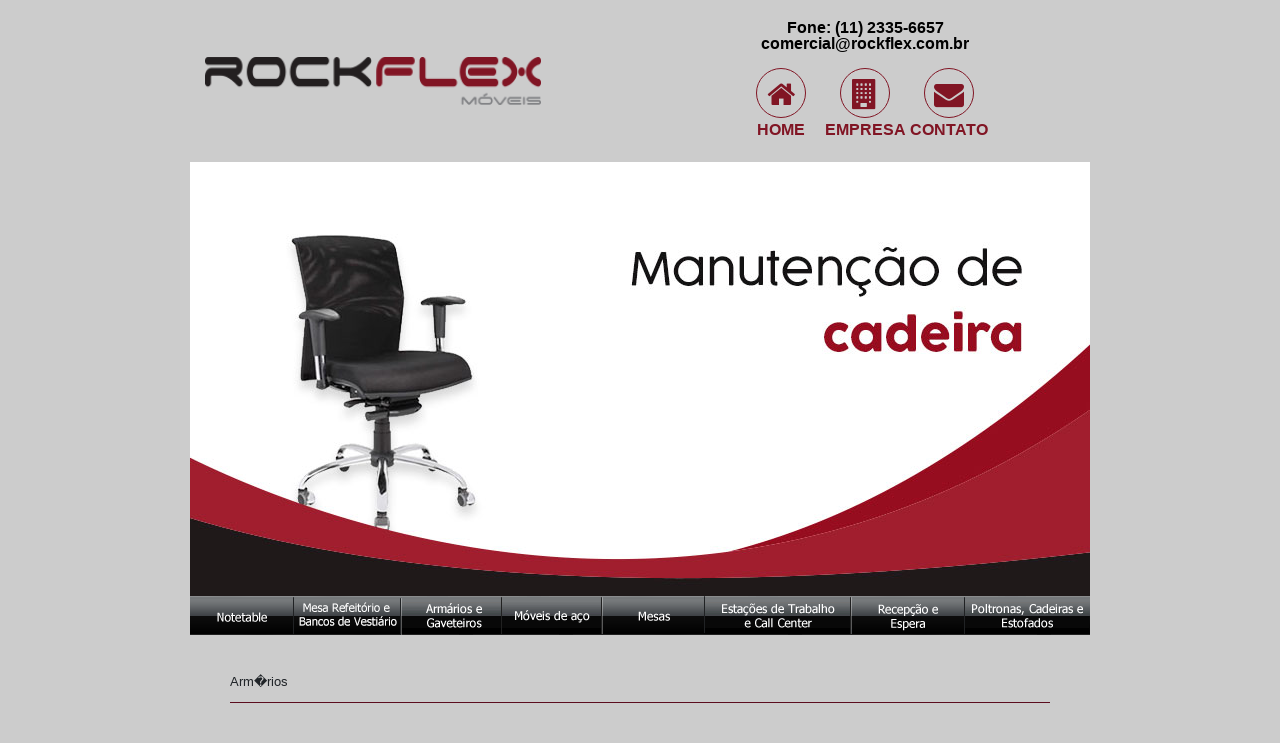

--- FILE ---
content_type: text/html; charset=UTF-8
request_url: https://rockflex.com.br/armarios.php
body_size: 4568
content:
<!DOCTYPE html PUBLIC "-//W3C//DTD XHTML 1.0 Transitional//EN" "http://www.w3.org/TR/xhtml1/DTD/xhtml1-transitional.dtd">
<html xmlns="http://www.w3.org/1999/xhtml">
<head><meta http-equiv="Content-Type" content="text/html; charset=windows-1252">
	
    
    <meta name="description" content="A Rock Flex, � a primeira empresa no Brasil a fabricar mesas port�teis, girat�rias e ajust�veis para Notebook. Nosso crescimento tem sido marcado pelo investimento em pesquisas e desenvolvimento constante de solu��o integrados ao mobili�rio." />
<meta name="keywords" content="mesas port�veis, mesas girat�rias, mesas para notebook, cadeiras isa, cadeiras fl�rida, cadeiras concha, banquetas, cadeiras jaconsen, cadeira fl�rida, poltrona charles, poltrona vazada, poltrona tela, poltrona redonda, poltrona quadrada, notetable-flex" />
<meta name="author" content="Plataformanet M�dia On-line." />
<!-- Meta Tag Google Webmaster -->

 	<meta name="google-site-verification" content="FKrZUIZCJSUxFDJ3C9loYzjPIKf7tcxfSsVVqPILuEE" />
<title>RockFlex, Aonde voc&ecirc; estiver - Arm&aacute;rios | Mesas Port&aacute;veis, Mesas Girat&oacute;rias, Mesas para notebook, Notetable-flex.</title>
	<link rel="shortcut icon" type="image/x-icon" href="images/layout/favicon.ico" />
	<link href="css/stylecheet.css" rel="stylesheet" type="text/css" />
    <link href="css/menu_principal.css" rel="stylesheet" type="text/css" />
    <link href="css/lightbox.css" rel="stylesheet" type="text/css" />
	<link href="css/imageMenu.css" rel="stylesheet" type="text/css" />
	<link rel="stylesheet" href="https://stackpath.bootstrapcdn.com/bootstrap/4.3.1/css/bootstrap.min.css" integrity="sha384-ggOyR0iXCbMQv3Xipma34MD+dH/1fQ784/j6cY/iJTQUOhcWr7x9JvoRxT2MZw1T" crossorigin="anonymous">
    <link href="https://stackpath.bootstrapcdn.com/font-awesome/4.7.0/css/font-awesome.min.css" rel="stylesheet" type="text/css" />
    <script src="https://code.jquery.com/jquery-3.3.1.slim.min.js" integrity="sha384-q8i/X+965DzO0rT7abK41JStQIAqVgRVzpbzo5smXKp4YfRvH+8abtTE1Pi6jizo" crossorigin="anonymous"></script>
    <script src="https://cdnjs.cloudflare.com/ajax/libs/popper.js/1.14.7/umd/popper.min.js" integrity="sha384-UO2eT0CpHqdSJQ6hJty5KVphtPhzWj9WO1clHTMGa3JDZwrnQq4sF86dIHNDz0W1" crossorigin="anonymous"></script>
	<script src="Scripts/lightbox.js" type="text/javascript"></script>    
	<script src="Scripts/swfobject_modified.js" type="text/javascript"></script>

    <!-- Meta Tag Google Analytics -->
    
  <script type="text/javascript">

  var _gaq = _gaq || [];
  _gaq.push(['_setAccount', 'UA-3193283-43']);
  _gaq.push(['_trackPageview']);

  (function() {
    var ga = document.createElement('script'); ga.type = 'text/javascript'; ga.async = true;
    ga.src = ('https:' == document.location.protocol ? 'https://ssl' : 'http://www') + '.google-analytics.com/ga.js';
    var s = document.getElementsByTagName('script')[0]; s.parentNode.insertBefore(ga, s);
  })();

</script>  	    
	<link href="css/imageMenu.css" rel="stylesheet" type="text/css" />
    
    <!-- CSS Interno -->
    
    <style type="text/css">
	
     #conteudo
		{
	width:820px;
	display: block;
		}
		
	 #titulo_pagina
		{
			width:820px;
		}
		
		.lbGallery ul
		{
			width:820px;
		}
		
	</style>
    

</head>

	<body>
<h1>ROCKFLEX M&Oacute;VEIS</h1>
        <div id="layout">
            
        <!-- Topo -->
         <div class="container-fluid topo">
            <div class="row align-items-center">
                <div class="col-md-6 topo--logo">
                    <a href="index.php"><img src="images/layout/logo-rockflex.png" alt=""></a>
                </div>
                <div class="col-md-6">
                    <div class="topo--contato">
                        <a href="tel:1123356657">Fone: (11) 2335-6657</a><br>
                        <a href="mailto:comercial@rockflex.com.br" target="_blank"> comercial@rockflex.com.br</a> 
                    </div>
                    <ul class="topo--nav">
                        <li>
                        <a href="">
                            <div class="topo--icone"><i class="fa fa-home"></i></div> Home
                        </a>
                        </li>
                        <li>
                        <a href="empresa.php">
                            <div class="topo--icone"><i class="fa fa-building"></i></div>Empresa
                        </a>
                        </li>
                        <li>
                        <a href="contato.php">
                            <div class="topo--icone"><i class="fa fa-envelope"></i></div>Contato
                        </a>
                        </li>
                    </ul>
                </div>
            </div>
        </div>
        <div class="container-fluid">
                <div class="row">
                    <div id="carouselExampleSlidesOnly" class="carousel slide" data-ride="carousel">
                        <div class="carousel-inner">
                            <div class="carousel-item active">
                            <img class="d-block w-100" src="images/banner/manutencao.jpg">
                            </div>
                            <div class="carousel-item">
                            <img class="d-block w-100" src="images/banner/mesa-atendimento.jpg">
                            </div>
                            <div class="carousel-item">
                            <img class="d-block w-100" src="images/banner/projeto.jpg">
                            </div>
                            <div class="carousel-item">
                            <img class="d-block w-100" src="images/banner/cadeiras-escritorio.jpg">
                            </div>
                            <div class="carousel-item">
                            <img class="d-block w-100" src="images/banner/estacoes-trabalho.jpg">
                            </div>
                        </div>
                    </div>
                </div>
            </div>            
        <!--Menu Principal-->
        
        <ul id="menu_principal">
        		<li class="notetable"><a href="notetable-flex.php" title="Notetable" tabindex="1"><span>Notetable</span></a></li>
                
                <li class="acessorios_p_escritorio"><a href="acessorios-para-escritorio.php" title="Acess�rios p/ Escrit�rio" tabindex="2"><span>Acess�rios p/ Escrit�rio</span></a></li>
                
                <li class="armarios"><a href="armarios.php" title="Arm�rios" tabindex="3"><span>Arm�rios e Gaveteiros</span></a></li>
                
                <li class="projetos_para_escritorio_e_interiores"><a href="moveis-aco.php" title="M�veis A�o" tabindex="4"><span>M�veis A�o</span></a></li>
                
                <li class="mesas"><a href="mesas.php" title="Mesas" tabindex="5"><span>Mesas</span></a></li>
                
                <li class="estacoes_de_trabalho"><a href="estacoes-de-trabalho.php" title="Esta��es de Trabalho" tabindex="6"><span>Esta&ccedil;&otilde;es de Trabalho</span></a></li>
                
                <li class="recepcao_e_espera"><a href="recepcao-e-espera.php" title="Recep��o e Espera" tabindex="7"><span>Recep��o e Espera</span></a></li>
                
              <li class="poltrona_e_cadeiras"><a href="poltronas-e-cadeiras.php" title="Poltronas e Cadeiras" tabindex="8"><span>Poltronas e Cadeiras</span></a></li>
        </ul>              
    	<!--T�tulo da P�gina-->
              
        <h2 class="titulo_produtos" id="titulo_pagina">Arm�rios</h2>
        
        <!--Conte�do-->
        
<!--<div id="conteudo">
        	<p>
            Corpo em MDP revestido com laminado melam�nico de baixa press�o em padr�o liso ou madeirado, ou ainda em l�minas de madeira natural. Cont�m uma prateleira fixa estrutural e puxador integrado � fechadura. Alinhadores de n�vel com acionamento interno.
</p>
<br />
<label><strong>Nome e medida dos Arm�rios:</strong></label>
<br /><br />
<ol style="margin-left:40px;">
  <li>Arm�rio alto - Medidas: 800 x 500 x 1600 mm;</li>
  <li>Arm�rio m�dio - Medidas: 800 x 500 x 1300 mm;</li>
  <li>Arm�rio m�dio - Medidas: 800 x 500 x 1030 mm;</li>
  <li>Arm�rio baixo - Medidas: 800 x 500 x 720 mm;</li>
  <li>Gaveteiro volante composto por 2 gavetas e 1 pasta suspensa - Medidas: 330 / 410 x 510 x 670 mm;</li>
  <li>Gaveteiro volante composto por 4 gavetas - Medidas: 330 / 410 x 510 x 670 mm;</li>
  <li>Gaveteiro volante composto por 3 gavetas - Medidas: 330 / 410 x 510 x 560 mm.</li>
</ol>
</div>-->
    
    
    <div id="gallery1" class="lbGallery">
      <ul>
      	<li> <a href="images/novos-produtos/armarios-gaveteiros/armarios/armario1.jpg" title="Arm�rios"> <img src="images/novos-produtos/armarios-gaveteiros/armarios/mini/armario.jpg" width="100" height="100" alt="Arm�rios" /> </a> </li>
        
        <li> <a href="images/novos-produtos/armarios-gaveteiros/armarios/armario1.jpg" title="Arm�rios"> <img src="images/novos-produtos/armarios-gaveteiros/armarios/mini/armario1.jpg" width="100" height="100" alt="Arm�rios" /> </a> </li>
        
        <li> <a href="images/novos-produtos/armarios-gaveteiros/armarios/armario-aco.jpg" title="Arm�rio A�o"> <img src="images/novos-produtos/armarios-gaveteiros/armarios/mini/armario-aco.jpg" width="100" height="100" alt="Arm�rio A�o" /> </a> </li>
        
        <li> <a href="images/novos-produtos/armarios-gaveteiros/armarios/armario-alto.jpg" title="Arm�rio Alto"> <img src="images/novos-produtos/armarios-gaveteiros/armarios/mini/armario-alto.jpg" width="100" height="100" alt="Arm�rio Alto" /> </a> </li>
        
        <li> <a href="images/novos-produtos/armarios-gaveteiros/armarios/armario-alto1.jpg" title="Arm�rio Alto"> <img src="images/novos-produtos/armarios-gaveteiros/armarios/mini/armario-alto1.jpg" width="100" height="100" alt="Arm�rio Alto" /> </a> </li>
        
        <li> <a href="images/novos-produtos/armarios-gaveteiros/armarios/armario-alto-azul.jpg" title="Arm�rio Alto Azul"> <img src="images/novos-produtos/armarios-gaveteiros/armarios/mini/armario-alto-azul.jpg" width="100" height="100" alt="Arm�rio Alto Azul" /> </a> </li>
        
        <li> <a href="images/novos-produtos/armarios-gaveteiros/armarios/armario-alto-gav-pasta-suspensa.jpg" title="Arm�rio Alto Gaveta Pasta Puspensa"> <img src="images/novos-produtos/armarios-gaveteiros/armarios/mini/armario-alto-gav-pasta-suspensa.jpg" width="100" height="100" alt="Arm�rio Alto Gaveta Pasta Puspensa" /> </a> </li>
        
        <li> <a href="images/novos-produtos/armarios-gaveteiros/armarios/armario-alto-misto.jpg" title="Arm�rio Alto Misto"> <img src="images/novos-produtos/armarios-gaveteiros/armarios/mini/armario-alto-misto.jpg" width="100" height="100" alt="Arm�rio Alto Misto" /> </a> </li>
        
         <li> <a href="images/novos-produtos/armarios-gaveteiros/armarios/armario-alto-misto2.jpg" title="Arm�rio Alto Misto"> <img src="images/novos-produtos/armarios-gaveteiros/armarios/mini/armario-alto-misto2.jpg" width="100" height="100" alt="Arm�rio Alto Misto" /> </a> </li>
                
        <li> <a href="images/novos-produtos/armarios-gaveteiros/armarios/armario-baixo1.jpg" title="Arm�rio Baixo"> <img src="images/novos-produtos/armarios-gaveteiros/armarios/mini/armario-baixo1.jpg" width="100" height="100" alt="Arm�rio Baixo" /> </a> </li>
        
         <li> <a href="images/novos-produtos/armarios-gaveteiros/armarios/armario-baixo2.jpg" title="Arm�rio Baixo"> <img src="images/novos-produtos/armarios-gaveteiros/armarios/mini/armario-baixo2.jpg" width="100" height="100" alt="Arm�rio Baixo" /> </a> </li>
        
        <li> <a href="images/novos-produtos/armarios-gaveteiros/armarios/armario-baixo-detalhe.jpg" title="Arm�rio Baixo"> <img src="images/novos-produtos/armarios-gaveteiros/armarios/mini/armario-baixo-detalhe.jpg" width="100" height="100" alt="Arm�rio Baixo" /> </a> </li>
        
        <li> <a href="images/novos-produtos/armarios-gaveteiros/armarios/armario-baixo.jpg" title="Arm�rio Baixo"> <img src="images/novos-produtos/armarios-gaveteiros/armarios/mini/armario-baixo.jpg" width="100" height="100" alt="Arm�rio Baixo" /> </a> </li>
        
        <li> <a href="images/novos-produtos/armarios-gaveteiros/armarios/armario-baixo-medio.jpg" title="Arm�rio Baixo M�dio"> <img src="images/novos-produtos/armarios-gaveteiros/armarios/mini/armario-baixo-medio.jpg" width="100" height="100" alt="Arm�rio Baixo M�dio" /> </a> </li>
        
         <li> <a href="images/novos-produtos/armarios-gaveteiros/armarios/armario-baixo-misto.jpg" title="Arm�rio Baixo Misto"> <img src="images/novos-produtos/armarios-gaveteiros/armarios/mini/armario-baixo-misto.jpg" width="100" height="100" alt="Arm�rio Baixo Misto" /> </a> </li>
        
        <li> <a href="images/novos-produtos/armarios-gaveteiros/armarios/armario-conjunto3.jpg" title="Arm�rio Conjunto"> <img src="images/novos-produtos/armarios-gaveteiros/armarios/mini/armario-conjunto3.jpg" width="100" height="100" alt="Arm�rio Conjunto" /> </a> </li>
        
        <li> <a href="images/novos-produtos/armarios-gaveteiros/armarios/armario-conjunto-atend.jpg" title="Arm�rio Conjunto Atendimento"> <img src="images/novos-produtos/armarios-gaveteiros/armarios/mini/armario-conjunto-atend.jpg" width="100" height="100" alt="Arm�rio Conjunto Atendimento" /> </a> </li>
        
        <li> <a href="images/novos-produtos/armarios-gaveteiros/armarios/armario-conjunto-l1.jpg" title="Arm�rio Conjunto"> <img src="images/novos-produtos/armarios-gaveteiros/armarios/mini/armario-conjunto-l1.jpg" width="100" height="100" alt="Arm�rio Conjunto" /> </a> </li>
        
        <li> <a href="images/novos-produtos/armarios-gaveteiros/armarios/armario-gav.jpg" title="Arm�rio de Gaveta"> <img src="images/novos-produtos/armarios-gaveteiros/armarios/mini/armario-gav.jpg" width="100" height="100" alt="Arm�rio de Gaveta" /> </a> </li>
        
        <li> <a href="images/novos-produtos/armarios-gaveteiros/armarios/armario-gav1.jpg" title="Arm�rio de Gaveta"> <img src="images/novos-produtos/armarios-gaveteiros/armarios/mini/armario-gav1.jpg" width="100" height="100" alt="Arm�rio de Gaveta" /> </a> </li>
        
        <li> <a href="images/novos-produtos/armarios-gaveteiros/armarios/armario-meio-aberto.jpg" title="Arm�rio meio aberto"> <img src="images/novos-produtos/armarios-gaveteiros/armarios/mini/armario-meio-aberto.jpg" width="100" height="100" alt="Arm�rio meio aberto" /> </a> </li>
        
        <li> <a href="images/novos-produtos/armarios-gaveteiros/armarios/armario-misto-simples.jpg" title="Arm�rio misto simples"> <img src="images/novos-produtos/armarios-gaveteiros/armarios/mini/armario-misto-simples.jpg" width="100" height="100" alt="Arm�rio misto simples" /> </a> </li>
        
         <li> <a href="images/novos-produtos/armarios-gaveteiros/armarios/armario-pasta-suspensa.jpg" title="Arm�rio pasta suspensa"> <img src="images/novos-produtos/armarios-gaveteiros/armarios/mini/armario-pasta-suspensa.jpg" width="100" height="100" alt="Arm�rio pasta suspensa" /> </a> </li>
        
        <li> <a href="images/novos-produtos/armarios-gaveteiros/armarios/armario-pasta-suspensa2.jpg" title="Arm�rio pasta suspensa"> <img src="images/novos-produtos/armarios-gaveteiros/armarios/mini/armario-pasta-suspensa2.jpg" width="100" height="100" alt="Arm�rio pasta suspensa" /> </a> </li>
        
        <li> <a href="images/novos-produtos/armarios-gaveteiros/armarios/armarios.jpg" title="Arm�rios"> <img src="images/novos-produtos/armarios-gaveteiros/armarios/mini/armarios.jpg" width="100" height="100" alt="Arm�rios" /> </a> </li>
        
        <li> <a href="images/novos-produtos/armarios-gaveteiros/armarios/armarios-simples-mini.jpg" title="Arm�rio simples mini"> <img src="images/novos-produtos/armarios-gaveteiros/armarios/mini/armarios-simples-mini.jpg" width="100" height="100" alt="Arm�rio simples mini" /> </a> </li>
        
                
        <li> <a href="images/novos-produtos/armarios-gaveteiros/armarios/copa-armario-alto-multiuso.jpg" title="Copa Arm�rio alto multiuso"> <img src="images/novos-produtos/armarios-gaveteiros/armarios/mini/copa-armario-alto-multiuso.jpg" width="100" height="100" alt="Copa Arm�rio alto multiuso" /> </a> </li>
        
        <li> <a href="images/novos-produtos/armarios-gaveteiros/armarios/copa-armario-alto-prateleiras.jpg" title="Copa Arm�rio alto prateleiras"> <img src="images/novos-produtos/armarios-gaveteiros/armarios/mini/copa-armario-alto-prateleiras.jpg" width="100" height="100" alt="Copa Arm�rio alto prateleiras" /> </a> </li>
        
        <li> <a href="images/novos-produtos/armarios-gaveteiros/armarios/copa-armario-baixo-duplo-fruteira.jpg" title="Copa Arm�rio baixo duplo fruteira"> <img src="images/novos-produtos/armarios-gaveteiros/armarios/mini/copa-armario-baixo-duplo-fruteira.jpg" width="100" height="100" alt="Copa Arm�rio baixo duplo fruteira" /> </a> </li>
        
        <li> <a href="images/novos-produtos/armarios-gaveteiros/armarios/copa-armario-baixo-fruteira.jpg" title="Copa Arm�rio baixo fruteira"> <img src="images/novos-produtos/armarios-gaveteiros/armarios/mini/copa-armario-baixo-fruteira.jpg" width="100" height="100" alt="Copa Arm�rio baixo fruteira" /> </a> </li>
        
        <li> <a href="images/novos-produtos/armarios-gaveteiros/armarios/copa-armario-baixo-gaveta-fruteira.jpg" title="Copa Arm�rio baixo gaveta fruteira"> <img src="images/novos-produtos/armarios-gaveteiros/armarios/mini/copa-armario-baixo-gaveta-fruteira.jpg" width="100" height="100" alt="Copa Arm�rio baixo gaveta fruteira" /> </a> </li>
        
        <li> <a href="images/novos-produtos/armarios-gaveteiros/armarios/credenza.jpg" title="Arm�rio"> <img src="images/novos-produtos/armarios-gaveteiros/armarios/mini/credenza.jpg" width="100" height="100" alt="Arm�rio" /> </a> </li>
        
        <li> <a href="images/novos-produtos/armarios-gaveteiros/armarios/estacao-geral.jpg" title="Esta��o Geral"> <img src="images/novos-produtos/armarios-gaveteiros/armarios/mini/estacao-geral.jpg" width="100" height="100" alt="Esta��o Geral" /> </a> </li>
        
        <li> <a href="images/novos-produtos/armarios-gaveteiros/armarios/estante1.jpg" title="Estante"> <img src="images/novos-produtos/armarios-gaveteiros/armarios/mini/estante1.jpg" width="100" height="100" alt="Estante" /> </a> </li>
        
        <li> <a href="images/novos-produtos/armarios-gaveteiros/armarios/executiva-ambiente-baixo.jpg" title="Ambiente executivo baixo"> <img src="images/novos-produtos/armarios-gaveteiros/armarios/mini/executiva-ambiente-baixo.jpg" width="100" height="100" alt="Ambiente executivo baixo" /> </a> </li>
        
        <li> <a href="images/novos-produtos/armarios-gaveteiros/armarios/linha-superintendencia.jpg" title="Linha Superintend�ncia"> <img src="images/novos-produtos/armarios-gaveteiros/armarios/mini/linha-superintendencia.jpg" width="100" height="100" alt="Linha Superintend�ncia" /> </a> </li>
        
        <li> <a href="images/novos-produtos/armarios-gaveteiros/armarios/reuniao-superintendencia.jpg" title="Reuni�o Superintend�ncia"> <img src="images/novos-produtos/armarios-gaveteiros/armarios/mini/reuniao-superintendencia.jpg" width="100" height="100" alt="Reuni�o Superintend�ncia" /> </a> </li>
        
      </ul>
    </div><br /><br /><br />
    
    <h2 class="titulo_produtos" id="titulo_pagina">Gaveteiros</h2>
    
    <div id="gallery1" class="lbGallery">
      <ul>
      	<li> <a href="images/novos-produtos/armarios-gaveteiros/gaveteiros/detalhe-gaveteiro-300mm.jpg" title="Gaveteiro 300mm"> <img src="images/novos-produtos/armarios-gaveteiros/gaveteiros/mini/detalhe-gaveteiro-300mm.jpg" width="100" height="100" alt="Gaveteiro 300mm" /> </a> </li>
        
        <li> <a href="images/novos-produtos/armarios-gaveteiros/gaveteiros/detalhe-gaveteiro-fixo.jpg" title="Gaveteiro Fixo"> <img src="images/novos-produtos/armarios-gaveteiros/gaveteiros/detalhe-gaveteiro-fixo.jpg" width="100" height="100" alt="Gaveteiro Fixo" /> </a> </li>
        
        <li> <a href="images/novos-produtos/armarios-gaveteiros/gaveteiros/detalhe-gaveteiro-fixo-delta.jpg" title="Gaveteiro Fixo Delta"> <img src="images/novos-produtos/armarios-gaveteiros/gaveteiros/mini/detalhe-gaveteiro-fixo-delta.jpg" width="100" height="100" alt="Gaveteiro Fixo Delta" /> </a> </li>
        
        <li> <a href="images/novos-produtos/armarios-gaveteiros/gaveteiros/detalhe-gaveteiro-fixo-gerente.jpg" title="Gaveteiro Fixo Gerente"> <img src="images/novos-produtos/armarios-gaveteiros/gaveteiros/mini/detalhe-gaveteiro-fixo-gerente.jpg" width="100" height="100" alt="Gaveteiro Fixo Gerente" /> </a> </li>
        
        <li> <a href="images/novos-produtos/armarios-gaveteiros/gaveteiros/detalhe-gaveteiro-gerente.jpg" title="Gaveteiro Fixo Gerente"> <img src="images/novos-produtos/armarios-gaveteiros/gaveteiros/mini/detalhe-gaveteiro-gerente.jpg" width="100" height="100" alt="Gaveteiro Fixo Gerente" /> </a> </li>
        
        <li> <a href="images/novos-produtos/armarios-gaveteiros/gaveteiros/detalhe-gaveteiro-juncao.jpg" title="Gaveteiro Jun��o"> <img src="images/novos-produtos/armarios-gaveteiros/gaveteiros/mini/detalhe-gaveteiro-juncao.jpg" width="100" height="100" alt="Gaveteiro Jun��o" /> </a> </li>
        
        <li> <a href="images/novos-produtos/armarios-gaveteiros/gaveteiros/detalhe-gaveteiro-pedestal.jpg" title="Gaveteiro Pedestal"> <img src="images/novos-produtos/armarios-gaveteiros/gaveteiros/mini/detalhe-gaveteiro-pedestal.jpg" width="100" height="100" alt="Gaveteiro Pedestal" /> </a> </li>
        
        <li> <a href="images/novos-produtos/armarios-gaveteiros/gaveteiros/foto.jpg" title="Gaveteiro"> <img src="images/novos-produtos/armarios-gaveteiros/gaveteiros/mini/foto.jpg" width="100" height="100" alt="Gaveteiro" /> </a> </li>
        
        <li> <a href="images/novos-produtos/armarios-gaveteiros/gaveteiros/foto5.jpg" title="Gaveteiro"> <img src="images/novos-produtos/armarios-gaveteiros/gaveteiros/mini/foto5.jpg" width="100" height="100" alt="Gaveteiro" /> </a> </li>
        
        <li> <a href="images/novos-produtos/armarios-gaveteiros/gaveteiros/foto-7.jpg" title="Gaveteiro"> <img src="images/novos-produtos/armarios-gaveteiros/gaveteiros/mini/foto-7.jpg" width="100" height="100" alt="Gaveteiro" /> </a> </li>
        
        <li> <a href="images/novos-produtos/armarios-gaveteiros/gaveteiros/Gaveteiro.jpg" title="Gaveteiro"> <img src="images/novos-produtos/armarios-gaveteiros/gaveteiros/mini/Gaveteiro.jpg" width="100" height="100" alt="Gaveteiro" /> </a> </li>
        
        <li> <a href="images/novos-produtos/armarios-gaveteiros/gaveteiros/gaveteiros-volantes.jpg" title="Gaveteiros Volantes"> <img src="images/novos-produtos/armarios-gaveteiros/gaveteiros/mini/gaveteiros-volantes.jpg" width="100" height="100" alt="Gaveteiros Volantes" /> </a> </li>
        
        <li> <a href="images/novos-produtos/armarios-gaveteiros/gaveteiros/gaveteiros-v2-v3-v4-vs.jpg" title="Gaveteiros V2 V3 V4 VS"> <img src="images/novos-produtos/armarios-gaveteiros/gaveteiros/mini/gaveteiros-v2-v3-v4-vs.jpg" width="100" height="100" alt="Gaveteiros V2 V3 V4 VS" /> </a> </li>
        
        <li> <a href="images/novos-produtos/armarios-gaveteiros/gaveteiros/gaveteiro-volante.jpg" title="Gaveteiro Volante"> <img src="images/novos-produtos/armarios-gaveteiros/gaveteiros/mini/gaveteiro-volante.jpg" width="100" height="100" alt="Gaveteiro Volante" /> </a> </li>
        
        <li> <a href="images/novos-produtos/armarios-gaveteiros/gaveteiros/gaveteiro-volante2.jpg" title="Gaveteiro Volante"> <img src="images/novos-produtos/armarios-gaveteiros/gaveteiros/mini/gaveteiro-volante2.jpg" width="100" height="100" alt="Gaveteiro Volante" /> </a> </li>
        
        </ul>
    </div>
    
    
    <script type="text/javascript">
// BeginWebWidget lightbox_gallery

		jQuery(function() {
        jQuery('#gallery1 a').lightBox();
    });
		

// EndWebWidget lightbox_gallery
    </script>
	<!--Destaques-->
    
    <script src="Scripts/mootools.js" type="text/javascript"></script>
	<script src="Scripts/imageMenu.js" type="text/javascript"></script>
       
            <div id="destaques">
            <span>Destaques</span>
            <div id="pf_imageMenu1" class="imageMenu">
              <ul>
                <li class="cadeira_cairo"><a href="poltronas-e-cadeiras.php" title="Cadeira Cairo" tabindex="12">Cadeira Cairo</a></li>
                <li class="estacao_de_trabalho"><a href="estacoes-de-trabalho.php" title="Esta��o de Trabalho" tabindex="13">Esta&ccedil;&atilde;o de Trabalho</a></li>
                <li class="executivo"><a href="armarios.php" title="Executivo com Arm�rios" tabindex="14">Executivo com Arm&aacute;rios</a></li>
                <li class="poltrona"><a href="poltronas-e-cadeiras.php" title="Poltrona Egg" tabindex="15">Poltrona Egg</a></li>
                <li class="reuniao"><a href="mesas.php" title="Reuni�o Genius" tabindex="16">Reuni&atilde;o Genius</a></li>
              </ul>
        </div>
        
        <!-- Javascript Galeria Destaques -->
        
        <script type="text/javascript">
    // BeginWebWidget phatfusion_imageMenu: pf_imageMenu1
    
          window.addEvent('domready', function(){
            var myMenu = new ImageMenu("pf_imageMenu1",$$('.imageMenu a'),{openWidth:310, border:2});
            });
          
    
    // EndWebWidget phatfusion_imageMenu: pf_imageMenu1
        </script>
    </div>
 
    
	   <!-- Rodape -->
       
    <div id="rodape"><a href="index.php">Home</a> | <a href="empresa.php">Empresa</a> | <a href="contato.php">Contato</a> - &copy; Copyright 2010 - Todos os direitos reservados - <a href="http://www.plataformanet.com.br/" title="Desenvolvido por Plataformanet M�dia On-line.">Desenvolvido por Plataformanet</a></div>    
    </div>
        
    <!-- Fim do Layout -->
      
    <script type="text/javascript">
swfobject.registerObject("FlashID");
    </script>
	</body>
</html>


--- FILE ---
content_type: text/css
request_url: https://rockflex.com.br/css/stylecheet.css
body_size: 913
content:
@charset "iso-8859-1";

/*Seletores HTML*/

*
{
	margin:0px;
	padding:0px;
}

body
{
	background-color: #ccc !important;
	font-family:Tahoma, Geneva, sans-serif;
}

h1
{
	font-size:small;
	display:none;
	visibility:hidden;
}

h3, h4, h5
{
	font-size:small;
	font-family:Verdana, Geneva, sans-serif;
	color:#5B0C1E;
	font-weight:bold;
}

/*Fim dos Seletores HTML*/

/*IDs*/

#layout 
{
	display: block;
	margin: auto;
	width: 901px;
	position: relative;
	/*background:url(../images/layout/background.jpg) no-repeat;*/
	height: auto;
	background-repeat:repeat-y;
	background-position:0px 423px;
	
}

#banner {
	height: 434px;
	width: 900px;
	position: relative;
	margin-right:auto;
	margin-left:auto;
}

#titulo_pagina 
{
	display: block;
	height: 42px;
	width: 523px;
	position: relative;
	top: 10px;
	left: 40px;
	font-size:small;
	line-height:42px;
}

#conteudo
{
	display: block;
	min-height:216px;
	height: auto;
	width: 523px;
	font-size: small;
	position: relative;
	top: 20px;
	left: 40px;
	border-bottom-style: solid;
	border-bottom-color: #5B0C1E;
	border-bottom-width:1px;
	margin-bottom: 5px;
}

#conteudo p
{
	text-align:justify;
}

#conteudo a:link, a:visited
{
	text-decoration:none;
	color: #333;
}

#conteudo a:hover
{
	text-decoration: underline;
	color: #333;
}

#destaques {
	display: block;
	width: 820px;
	height:auto;
	position: relative;
	left: 40px;
	border: 1px solid #81112b;
	margin-bottom: 40px;
	margin-top: 100px;
	}

#destaques span {
	background-image: url(../images/layout/fundo_destaques.gif);
	display: block;
	height: 23px;
	width: 820px;
	position: relative;
	line-height:23px;
	text-indent:3px;
	font-size:small;
	color:#FFF;
	font-weight:bold;
}
#rodape {
	background-image: url(../images/layout/linha_rodape.gif);
	background-repeat: no-repeat;
	background-position: top;
	height: 30px;
	width: 900px;
	position: relative;
	display: block;
	font-size: x-small;
	text-align: center;
	line-height:30px;
}

#rodape a:link, a:visited
{
	text-decoration:none;
	color:#000;
}

#rodape a:hover
{
	text-decoration: underline;
	color:#000;
}

/*Fim dos IDs*/

/*Comeï¿½o das Classes*/

.titulo_pagina_home
{
	background-image: url(../images/layout/fundo_titulos_home.gif);
}

.titulo_pagina_empresa
{
	background-image: url(../images/layout/fundo_titulos_empresa.gif);
}

.titulo_pagina_contato
{
	background-image: url(../images/layout/fundo_titulos_contato.gif);
}

.titulo_produtos
{
	border-bottom-style: solid;
	border-bottom-color: #5B0C1E;
	border-bottom-width:1px;
}

/*Fim das Classes*/


/*TOPO*/
	.topo{
		padding: 20px 10px;
	}

	.topo--logo img{
		width: 80%;
	}

	.topo--contato{
		text-align: center;
		line-height: 1;
		margin-bottom: 1rem;
		font-weight: 600;
	}

	.topo--contato a, .topo--contato a:hover{
		color: #000;
	}

	.topo--nav{
		list-style: none;
		text-align: center;
		margin-bottom: 0;
	}

	.topo--nav li{
		display: inline-block;
	}

	.topo--nav li a{
		color: #811524;
		text-align: center;
		position: relative;
		display: inline-block;
		font-weight: 600;
		text-transform: uppercase;
		width: 80px;
    	margin: auto;
	}

	.topo--nav li a:hover{
		text-decoration: none;
	}


	.topo--icone{
		height: 50px;
		width: 50px;
		border: 1px solid #811524;
		border-radius: 50%;
		display: block;
		margin: auto;
		transition: all .2s;
	}

	.topo--nav li a:hover .topo--icone{
		background: #811524;
	}

	.topo--nav li a:hover .topo--icone i{
		color: #fff;
	}

	.topo--icone i{
		font-size: 30px;
		display: block;
		margin: auto;
		text-align: center;
		line-height: 50px;
		transition: all .2s;
		
	}
/*FIM TOPO*/

#galeria_home{
	top: 0;
}

--- FILE ---
content_type: text/css
request_url: https://rockflex.com.br/css/menu_principal.css
body_size: 424
content:
@charset "utf-8";
/* CSS Document */

/*IDs*/
#menu_principal
{
	width:900px;
	height:39px;
	background-image:url(../images/layout/menu_principal/menu_background.gif);
	display:block;
	position:relative;
	list-style:none;
	border:0px;
	margin-right:auto;
	margin-left:auto;
}

#menu_principal span
{
	visibility:hidden;
	display:none;
}

/*Classes*/

.notetable
{
	width:104px;
	height:39px;
	display:block;
	position:relative;
	float:left;
}

.notetable a:link
{
	width:104px;
	height:39px;
	display:block;
	background-image:url(../images/layout/menu_principal/notetable.gif);
}

.notetable a:visited
{
	width:104px;
	height:39px;
	display:block;
	background-image:url(../images/layout/menu_principal/notetable.gif);
}

.notetable a:hover
{
	width:104px;
	height:39px;
	display:block;
	background-image:url(../images/layout/menu_principal/precionados/notetable.gif);
}

.acessorios_p_escritorio
{
	width:108px;
	height:39px;
	display:block;
	position:relative;
	float:left;
}

.acessorios_p_escritorio a:link
{
	width:108px;
	height:39px;
	display:block;
	background-image:url(../images/layout/menu_principal/acessorios_p_escritorio.gif);
}

.acessorios_p_escritorio a:visited
{
	width:108px;
	height:39px;
	display:block;
	background-image:url(../images/layout/menu_principal/acessorios_p_escritorio.gif);
}

.acessorios_p_escritorio a:hover
{
	width:108px;
	height:39px;
	display:block;
	background-image:url(../images/layout/menu_principal/precionados/acessorios_p_escritorio.gif);
}

.armarios
{
	width:100px;
	height:39px;
	display:block;
	position:relative;
	float:left;
}

.armarios a:link
{
	width:100px;
	height:39px;
	display:block;
	background-image:url(../images/layout/menu_principal/armarios.gif);
}

.armarios a:visited
{
	width:100px;
	height:39px;
	display:block;
	background-image:url(../images/layout/menu_principal/armarios.gif);
}

.armarios a:hover
{
	width:100px;
	height:39px;
	display:block;
	background-image:url(../images/layout/menu_principal/precionados/armarios2.gif);
}


.projetos_para_escritorio_e_interiores
{
	width:100px;
	height:39px;
	display:block;
	position:relative;
	float:left;
}

.projetos_para_escritorio_e_interiores a:link
{
	width:100px;
	height:39px;
	display:block;
	background-image:url(../images/layout/menu_principal/projetos_para_escritorio_e_interiores.gif);
}

.projetos_para_escritorio_e_interiores a:visited
{
	width:100px;
	height:39px;
	display:block;
	background-image:url(../images/layout/menu_principal/projetos_para_escritorio_e_interiores.gif);
}

.projetos_para_escritorio_e_interiores a:hover
{
	width:100px;
	height:39px;
	display:block;
	background-image:url(../images/layout/menu_principal/precionados/projetos_para_escritorio_e_interiores.gif);
}

.mesas
{
	width:103px;
	height:39px;
	display:block;
	position:relative;
	float:left;
}

.mesas a:link
{
	width:103px;
	height:39px;
	display:block;
	background-image:url(../images/layout/menu_principal/mesas.gif);
}

.mesas a:visited
{
	width:103px;
	height:39px;
	display:block;
	background-image:url(../images/layout/menu_principal/mesas.gif);
}

.mesas a:hover
{
	width:103px;
	height:39px;
	display:block;
	background-image:url(../images/layout/menu_principal/precionados/mesas.gif);
}

.estacoes_de_trabalho
{
	width:147px;
	height:39px;
	display:block;
	position:relative;
	float:left;
}

.estacoes_de_trabalho a:link
{
	width:147px;
	height:39px;
	display:block;
	background-image:url(../images/layout/menu_principal/estacoes_de_trabalho.gif);
}

.estacoes_de_trabalho a:visited
{
	width:147px;
	height:39px;
	display:block;
	background-image:url(../images/layout/menu_principal/estacoes_de_trabalho.gif);
}

.estacoes_de_trabalho a:hover
{
	width:147px;
	height:39px;
	display:block;
	background-image:url(../images/layout/menu_principal/precionados/estacoes_de_trabalho.gif);
}

.recepcao_e_espera
{
	width:113px;
	height:39px;
	display:block;
	position:relative;
	float:left;
}

.recepcao_e_espera a:link
{
	width:113px;
	height:39px;
	display:block;
	background-image:url(../images/layout/menu_principal/recepcao_espera.gif);
}

.recepcao_e_espera a:visited
{
	width:113px;
	height:39px;
	display:block;
	background-image:url(../images/layout/menu_principal/recepcao_espera.gif);
}

.recepcao_e_espera a:hover
{
	width:113px;
	height:39px;
	display:block;
	background-image:url(../images/layout/menu_principal/precionados/recepcao_espera.gif);
}

.poltrona_e_cadeiras
{
	width:124px;
	height:39px;
	display:block;
	position:relative;
	float:left;
}

.poltrona_e_cadeiras a:link
{
	width:124px;
	height:39px;
	display:block;
	background-image:url(../images/layout/menu_principal/poltronas_e_cadeiras.gif);
}

.poltrona_e_cadeiras a:visited
{
	width:124px;
	height:39px;
	display:block;
	background-image:url(../images/layout/menu_principal/poltronas_e_cadeiras.gif);
}

.poltrona_e_cadeiras a:hover
{
	width:124px;
	height:39px;
	display:block;
	background-image:url(../images/layout/menu_principal/precionados/poltronas_e_cadeiras.gif);
}

--- FILE ---
content_type: text/css
request_url: https://rockflex.com.br/css/imageMenu.css
body_size: 223
content:
@charset "iso-8859-1";

/**************************************************************

	Image Menu
	v 2.2

**************************************************************/


.imageMenu {
	position: relative;
	width: 820px;
	height: 200px;
	overflow: hidden;
}



.imageMenu ul {
	list-style: none;
	margin: 0px;
	display: block;
	height: 200px;
	width: 1000px;
	
	}

.imageMenu ul li {
	float: left;
}

.imageMenu ul li a {
	text-indent: -1000px;
	background:#FFFFFF none repeat scroll 0%;
	border-right: 2px solid #fff;
	cursor:pointer;
	display:block;
	overflow:hidden;
	width:164px;
	height: 200px;
}

.imageMenu ul li.cadeira_cairo a {
	background: url(../images/destaques/cadeira_cairo.jpg) repeat scroll 0%;
}

.imageMenu ul li.estacao_de_trabalho a {
	background: url(../images/destaques/estacao_de_trabalho.jpg) repeat scroll 0%;
}

.imageMenu ul li.executivo a {
	background: url(../images/destaques/executivo_c_armarios.jpg) repeat scroll 0%;
}

.imageMenu ul li.poltrona a {
	background: url(../images/destaques/poltrona_egg.jpg) repeat scroll 0%;
}

.imageMenu ul li.reuniao a {
	background: url(../images/destaques/reuniao_genius.jpg) repeat scroll 0%;
	width: 310px;
}

.clear {
	clear: both;
}

/*************************************************************/

